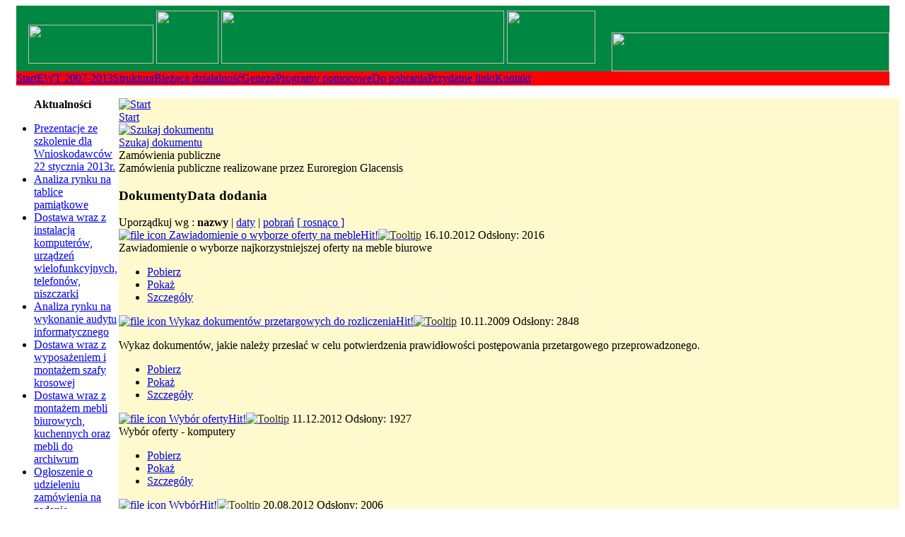

--- FILE ---
content_type: text/html; charset=utf-8
request_url: http://www.archiwum2.euroregion-glacensis.ng.pl/index.php?option=com_docman&task=cat_view&gid=76&Itemid=70
body_size: 6655
content:
<?xml version="1.0" encoding="utf-8"?><!DOCTYPE html PUBLIC "-//W3C//DTD XHTML 1.0 Transitional//EN" "http://www.w3.org/TR/xhtml1/DTD/xhtml1-transitional.dtd">
<html xmlns="http://www.w3.org/1999/xhtml">
<head>
  <meta http-equiv="content-type" content="text/html; charset=utf-8" />
  <meta name="robots" content="index, follow" />
  <meta name="keywords" content="joomla, pcj1x5y2z" />
  <meta name="description" content="Joomla! - dynamiczny system portalowy i system zarządzania treścią" />
  <meta name="generator" content="Joomla! 1.5 - Open Source Content Management" />
  <title>Składnica plików | Zamówienia publiczne</title>
  <script type="text/javascript" src="/media/system/js/mootools.js"></script>
  <script type="text/javascript">
		window.addEvent('domready', function(){ var JTooltips = new Tips($$('.hasTip'), { maxTitleChars: 50, fixed: false}); });
  </script>
<meta http-equiv="Content-Type" content="text/html;charset=utf-8" />
<link rel="stylesheet" href="http://www.archiwum2.euroregion-glacensis.ng.pl/templates/euroregion/css/template_css.css" type="text/css"/><link rel="shortcut icon" href="http://www.archiwum2.euroregion-glacensis.ng.pl/images/favicon.ico" />
 <link rel="alternate" title=".: Euroregion Glacensis :." href="http://www.archiwum2.euroregion-glacensis.ng.pl/index2.php?option=com_rss&no_html=1" type="application/rss+xml" />
<script language="JavaScript" type="text/javascript">
    <!--
    function MM_reloadPage(init) {  //reloads the window if Nav4 resized
      if (init==true) with (navigator) {if ((appName=="Netscape")&&(parseInt(appVersion)==4)) {
        document.MM_pgW=innerWidth; document.MM_pgH=innerHeight; onresize=MM_reloadPage; }}
      else if (innerWidth!=document.MM_pgW || innerHeight!=document.MM_pgH) location.reload();
    }
    MM_reloadPage(true);
    //-->
  </script>
</head>
<body background="http://www.archiwum2.euroregion-glacensis.ng.pl/templates/euroregion/images/tlo.gif">
<center>
<table width="1235" height="75" border="0" cellpadding="0" cellspacing="0">
  <tr>
    <td bgcolor="#008741" width="835" height="75" align="center" valign="middle" rowspan="2">
        &nbsp;
		<img src="http://www.archiwum2.euroregion-glacensis.ng.pl/templates/euroregion/images/cel_3.png" width="177" height="55" />
		<img src="http://www.archiwum2.euroregion-glacensis.ng.pl/templates/euroregion/images/logo.jpg" width="88" height="75" />
		<img src="http://www.archiwum2.euroregion-glacensis.ng.pl/templates/euroregion/images/napis.gif" width="400" height="75" />
		<img src="http://www.archiwum2.euroregion-glacensis.ng.pl/templates/euroregion/images/most.gif" width="125" height="75" />
        &nbsp;</td>
    <td bgcolor="#008741" width="396" height="38" align="right" valign="bottom">
		<a href="http://www.euroregion-glacensis.ng.pl/pdf/eg_cz.pdf" target="_blank"><img border="0" src="http://www.archiwum2.euroregion-glacensis.ng.pl/templates/euroregion/images/cz.png" width="23" height="15" alt="" title="CZ - w przygotowaniu" /></a>&nbsp;<a href="http://www.euroregion-glacensis.ng.pl/pdf/eg_gb.pdf" target="_blank"><img border="0" src="http://www.archiwum2.euroregion-glacensis.ng.pl/templates/euroregion/images/gb.png" width="30" height="15" alt="" title="EN - w przygotowaniu" /></a>
    </td>
  </tr>
  <tr>
    <td bgcolor="#008741" width="396" height="55" align="right" valign="bottom">
		<img src="http://www.archiwum2.euroregion-glacensis.ng.pl/templates/euroregion/images/eu_v2.png" width="393" height="55"  /></td>
  </tr>
  <tr>
    <td bgcolor="#FF0000" width="1184" height="20" class="mainlevel-nav" colspan="2"><!-- Begin menu -->
<div id="jaframeid" style="position:absolute;top:1px;left:1px;height:0px;width:0px;overflow:hidden">
					
					<a href="http://www.joomlart.com"><h1>Transmenu powered by JoomlArt.com - Mambo Joomla Professional Templates Club</h1> </a>
						
					</div>
			<link rel="stylesheet" type="text/css" href="http://www.archiwum2.euroregion-glacensis.ng.pl/modules/ja_transmenu/transmenuh.css">
			<script language="javascript" src="http://www.archiwum2.euroregion-glacensis.ng.pl/modules/ja_transmenu/transmenu.js"></script>
		<div id="wrap"><div id="menu"><table cellpadding=0 cellspacing=0 border=0><tr><td><a href="http://www.archiwum2.euroregion-glacensis.ng.pl/index.php?option=com_content&amp;view=article&amp;id=62&amp;Itemid=1" class="mainlevel-trans" id="menu1">Start</a></td><td><a href="http://www.archiwum2.euroregion-glacensis.ng.pl/index.php?option=com_content&amp;view=article&amp;id=71&amp;Itemid=82" class="mainlevel-trans" id="menu82">EWT 2007-2013</a></td><td><a href="/" class="mainlevel-trans" id="menu27">Struktura</a></td><td><a href="/" class="mainlevel-trans" id="menu100">Bieżąca działalność</a></td><td><a href="/" class="mainlevel-trans" id="menu108">Geneza</a></td><td><a href="http://www.archiwum2.euroregion-glacensis.ng.pl/index.php?option=com_content&amp;view=article&amp;id=22&amp;Itemid=29" class="mainlevel-trans" id="menu29">Programy pomocowe</a></td><td><a href="http://www.archiwum2.euroregion-glacensis.ng.pl/index.php?option=com_docman&amp;Itemid=70" class="mainlevel_active-trans" id="menu70">Do pobrania</a></td><td><a href="http://www.archiwum2.euroregion-glacensis.ng.pl/index.php?option=com_weblinks&amp;view=categories&amp;Itemid=105" class="mainlevel-trans" id="menu105">Przydatne linki</a></td><td><a href="http://www.archiwum2.euroregion-glacensis.ng.pl/index.php?option=com_contact&amp;view=contact&amp;id=1&amp;Itemid=106" class="mainlevel-trans" id="menu106">Kontakt</a></td></tr></table></div></div>
			<script language="javascript">
			if (TransMenu.isSupported()) {
				TransMenu.updateImgPath('http://www.archiwum2.euroregion-glacensis.ng.pl/modules/ja_transmenu/');
				var ms = new TransMenuSet(TransMenu.direction.down, 0, 0, TransMenu.reference.bottomLeft);
				TransMenu.subpad_x = 1;
				TransMenu.subpad_y = 0;

			
				document.getElementById("menu1").onmouseover = function() {
					ms.hideCurrent();
				}
				var tmenu82 = ms.addMenu(document.getElementById("menu82"));
tmenu82.addItem("Dokumenty programu", "http://www.archiwum2.euroregion-glacensis.ng.pl/index.php?option=com_docman&amp;task=cat_view&amp;gid=54&amp;Itemid=70", 0, 0);
tmenu82.addItem("Promocja", "http://www.archiwum2.euroregion-glacensis.ng.pl/index.php?option=com_content&amp;view=article&amp;id=72&amp;Itemid=83", 0, 0);
tmenu82.addItem("Szkolenia", "http://www.archiwum2.euroregion-glacensis.ng.pl/index.php?option=com_content&amp;view=article&amp;id=73&amp;Itemid=85", 0, 0);
tmenu82.addItem("Harmonogram wdrażania", "http://www.archiwum2.euroregion-glacensis.ng.pl/index.php?option=com_content&amp;view=article&amp;id=74&amp;Itemid=86", 0, 0);
tmenu82.addItem("Terminy składania wniosków", "http://www.archiwum2.euroregion-glacensis.ng.pl/index.php?option=com_content&amp;view=article&amp;id=75&amp;Itemid=87", 0, 0);
tmenu82.addItem("Posiedzenia EKS", "http://www.archiwum2.euroregion-glacensis.ng.pl/index.php?option=com_content&amp;view=article&amp;id=76&amp;Itemid=88", 0, 0);
var tmenu88 = tmenu82.addMenu(tmenu82.items[5]);
tmenu88.addItem("Terminy", "http://www.archiwum2.euroregion-glacensis.ng.pl/index.php?option=com_content&amp;view=article&amp;id=76&amp;Itemid=89", 0, 0);
tmenu88.addItem("Protokoły", "http://www.archiwum2.euroregion-glacensis.ng.pl/index.php?option=com_docman&amp;task=cat_view&amp;gid=55&amp;Itemid=70", 0, 0);
tmenu88.addItem("Wnioski dofinansowane", "http://www.archiwum2.euroregion-glacensis.ng.pl/index.php?option=com_content&amp;view=article&amp;id=77&amp;Itemid=91", 0, 0);
tmenu88.addItem("Wnioski niedofinansowane", "http://www.archiwum2.euroregion-glacensis.ng.pl/index.php?option=com_content&amp;view=article&amp;id=78&amp;Itemid=92", 0, 0);
tmenu88.addItem("Wnioski dofinansowane RCz", "http://www.archiwum2.euroregion-glacensis.ng.pl/index.php?option=com_content&amp;view=article&amp;id=149&amp;Itemid=117", 0, 0);
var tmenu27 = ms.addMenu(document.getElementById("menu27"));
tmenu27.addItem("Zarząd", "http://www.archiwum2.euroregion-glacensis.ng.pl/index.php?option=com_content&amp;view=article&amp;id=79&amp;Itemid=93", 0, 0);
tmenu27.addItem("Biuro", "http://www.archiwum2.euroregion-glacensis.ng.pl/index.php?option=com_content&amp;view=article&amp;id=80&amp;Itemid=94", 0, 0);
tmenu27.addItem("Członkowie", "http://www.archiwum2.euroregion-glacensis.ng.pl/index.php?option=com_content&amp;view=article&amp;id=25&amp;Itemid=28", 0, 0);
var tmenu28 = tmenu27.addMenu(tmenu27.items[2]);
tmenu28.addItem("Polskiej części Euroregionu", "http://www.archiwum2.euroregion-glacensis.ng.pl/index.php?option=com_content&amp;view=article&amp;id=55&amp;Itemid=63", 0, 0);
tmenu28.addItem("Czeskiej części Euroregionu", "http://www.archiwum2.euroregion-glacensis.ng.pl/index.php?option=com_content&amp;view=article&amp;id=56&amp;Itemid=64", 0, 0);
tmenu27.addItem("Uwarunkowania prawne", "http://www.archiwum2.euroregion-glacensis.ng.pl/index.php?option=com_content&amp;view=article&amp;id=81&amp;Itemid=95", 0, 0);
tmenu27.addItem("Rada Euroregionu", "http://www.archiwum2.euroregion-glacensis.ng.pl/index.php?option=com_content&amp;view=article&amp;id=82&amp;Itemid=115", 0, 0);
var tmenu100 = ms.addMenu(document.getElementById("menu100"));
tmenu100.addItem("Zamówienia publiczne", "http://www.archiwum2.euroregion-glacensis.ng.pl/index.php?option=com_content&amp;view=category&amp;id=65&amp;Itemid=99", 0, 0);
tmenu100.addItem("Projekty własne", "http://www.archiwum2.euroregion-glacensis.ng.pl/index.php?option=com_content&amp;view=category&amp;id=66&amp;Itemid=103", 0, 0);
var tmenu108 = ms.addMenu(document.getElementById("menu108"));
tmenu108.addItem("Utworzenie", "http://www.archiwum2.euroregion-glacensis.ng.pl/index.php?option=com_content&amp;view=article&amp;id=90&amp;Itemid=111", 0, 0);
tmenu108.addItem("Cele", "http://www.archiwum2.euroregion-glacensis.ng.pl/index.php?option=com_content&amp;view=article&amp;id=91&amp;Itemid=112", 0, 0);
tmenu108.addItem("X-lecie", "http://www.archiwum2.euroregion-glacensis.ng.pl/index.php?option=com_content&amp;view=article&amp;id=92&amp;Itemid=113", 0, 0);
var tmenu29 = ms.addMenu(document.getElementById("menu29"));
tmenu29.addItem("PHARE CBC", "http://www.archiwum2.euroregion-glacensis.ng.pl/index.php?option=com_content&amp;view=article&amp;id=63&amp;Itemid=71", 0, 0);
var tmenu71 = tmenu29.addMenu(tmenu29.items[0]);
tmenu71.addItem("Informacje ogólne", "http://www.archiwum2.euroregion-glacensis.ng.pl/index.php?option=com_content&amp;view=article&amp;id=63&amp;Itemid=72", 0, 0);
tmenu71.addItem("Program PHARE CREDO", "http://www.archiwum2.euroregion-glacensis.ng.pl/index.php?option=com_content&amp;view=article&amp;id=64&amp;Itemid=73", 0, 0);
tmenu71.addItem("Program PHARE CBC", "http://www.archiwum2.euroregion-glacensis.ng.pl/index.php?option=com_content&amp;view=article&amp;id=65&amp;Itemid=74", 0, 0);
var tmenu74 = tmenu71.addMenu(tmenu71.items[2]);
tmenu74.addItem("Fundusz Małych Projeków CBC", "http://www.archiwum2.euroregion-glacensis.ng.pl/index.php?option=com_content&amp;view=article&amp;id=65&amp;Itemid=75", 0, 0);
tmenu74.addItem("Duże projekty CBC", "http://www.archiwum2.euroregion-glacensis.ng.pl/index.php?option=com_content&amp;view=article&amp;id=66&amp;Itemid=76", 0, 0);
tmenu71.addItem("Zrealizowane projekty", "http://www.archiwum2.euroregion-glacensis.ng.pl/index.php?option=com_content&amp;view=article&amp;id=67&amp;Itemid=77", 0, 0);
tmenu71.addItem("Informacje dla beneficjantów", "http://www.archiwum2.euroregion-glacensis.ng.pl/index.php?option=com_content&amp;view=article&amp;id=68&amp;Itemid=78", 0, 0);
tmenu29.addItem("INTERREG III A", "http://www.archiwum2.euroregion-glacensis.ng.pl/index.php?option=com_content&amp;view=article&amp;id=69&amp;Itemid=79", 0, 0);
var tmenu79 = tmenu29.addMenu(tmenu29.items[1]);
tmenu79.addItem("Zaproszenie", "http://www.archiwum2.euroregion-glacensis.ng.pl/index.php?option=com_content&amp;view=article&amp;id=70&amp;Itemid=80", 0, 0);
tmenu79.addItem("Dokumenty", "http://www.archiwum2.euroregion-glacensis.ng.pl/index.php?option=com_content&amp;view=article&amp;id=70&amp;Itemid=81", 0, 0);
tmenu29.addItem("Credo", "http://www.archiwum2.euroregion-glacensis.ng.pl/index.php?option=com_content&amp;view=article&amp;id=93&amp;Itemid=114", 0, 0);

				document.getElementById("menu70").onmouseover = function() {
					ms.hideCurrent();
				}
				
				document.getElementById("menu105").onmouseover = function() {
					ms.hideCurrent();
				}
				
				document.getElementById("menu106").onmouseover = function() {
					ms.hideCurrent();
				}
				
				TransMenu.renderAll();
			}
			init1=function(){TransMenu.initialize();}
			if (window.attachEvent) {
				window.attachEvent("onload", init1);
			}else{
				TransMenu.initialize();			
			}
			</script>
		<!-- End menu -->

</td>
  </tr>
</table>


    </td>
  </tr>
  <tr>
    <td valign="top" align="center" width="100%">
 <table width="100%" border="0" cellpadding="0" cellspacing="0">
  <tr>
    <td colspan="2" width="100%" valign="top" height="10"><br /></td>
  </tr>    
  <tr>
    <td width="200" valign="top">	<table cellpadding="0" cellspacing="0" class="moduletable">
			<tr>
			<th valign="top">
				Aktualności			</th>
		</tr>
			<tr>
			<td>
				<ul class="latestnews">
	<li class="latestnews">
		<a href="/index.php?option=com_content&amp;view=article&amp;id=158:prezentacje-ze-szkolenie-dla-wnioskodawcow-22-stycznia-2013r&amp;catid=46:ewt-2007-2013" class="latestnews">
			Prezentacje ze szkolenie dla Wnioskodawców 22 stycznia 2013r.</a>
	</li>
	<li class="latestnews">
		<a href="/index.php?option=com_content&amp;view=article&amp;id=157:analiza-rynku-na-tablice-pamitkowe&amp;catid=65:zamowienia-publiczne&amp;Itemid=99" class="latestnews">
			Analiza rynku na tablice pamiątkowe</a>
	</li>
	<li class="latestnews">
		<a href="/index.php?option=com_content&amp;view=article&amp;id=156:dostawa-wraz-z-instalacj-komputerow-urzdze-wielofunkcyjnych-telefonow-niszczarki&amp;catid=65:zamowienia-publiczne&amp;Itemid=99" class="latestnews">
			Dostawa wraz z instalacją komputerów, urządzeń wielofunkcyjnych, telefonów, niszczarki</a>
	</li>
	<li class="latestnews">
		<a href="/index.php?option=com_content&amp;view=article&amp;id=155:analiza-rynku-na-wykonanie-audytu-informatycznego&amp;catid=65:zamowienia-publiczne&amp;Itemid=99" class="latestnews">
			Analiza rynku na wykonanie audytu informatycznego</a>
	</li>
	<li class="latestnews">
		<a href="/index.php?option=com_content&amp;view=article&amp;id=154:-dostawa-wraz-z-wyposaeniem-i-montaem-szafy-krosowej&amp;catid=65:zamowienia-publiczne&amp;Itemid=99" class="latestnews">
			 Dostawa wraz z wyposażeniem i montażem szafy krosowej</a>
	</li>
	<li class="latestnews">
		<a href="/index.php?option=com_content&amp;view=article&amp;id=153:dostawa-wraz-z-montaem-mebli-biurowych-kuchennych-oraz-mebli-do-archiwum&amp;catid=65:zamowienia-publiczne&amp;Itemid=99" class="latestnews">
			Dostawa wraz z montażem mebli biurowych, kuchennych oraz mebli do archiwum</a>
	</li>
	<li class="latestnews">
		<a href="/index.php?option=com_content&amp;view=article&amp;id=152:ogoszenie-o-udzieleniu-zamowienia-na-zadanie-modernizacja-i-przebudowa-pomieszcze-eg-pl-na-potrzeby-rozwoju-dziaa-pogranicza-pl-cz&amp;catid=65:zamowienia-publiczne&amp;Itemid=99" class="latestnews">
			Ogłoszenie o udzieleniu zamówienia na zadanie Modernizacja i przebudowa pomieszczeń EG PL na potrzeby rozwoju działań pogranicza PL-CZ</a>
	</li>
	<li class="latestnews">
		<a href="/index.php?option=com_content&amp;view=article&amp;id=149:wnioski-dofinansowane-rcz&amp;catid=46:ewt-2007-2013" class="latestnews">
			Wnioski dofinansowane RCz</a>
	</li>
	<li class="latestnews">
		<a href="/index.php?option=com_content&amp;view=article&amp;id=148:modernizacja-i-przebudowa-pomieszcze-eg-pl-na-potrzeby-rozwoju-dziaa-pogranicza-pl-cz&amp;catid=66:projekty-wasne&amp;Itemid=103" class="latestnews">
			Modernizacja i przebudowa pomieszczeń EG PL na potrzeby rozwoju działań pogranicza PL- CZ</a>
	</li>
	<li class="latestnews">
		<a href="/index.php?option=com_content&amp;view=article&amp;id=147:15-lat-dziaalnoci-euroregionu-glacensis-i-wspolna-promocja-&amp;catid=66:projekty-wasne&amp;Itemid=103" class="latestnews">
			15 lat działalności Euroregionu Glacensis i wspólna promocja </a>
	</li>
</ul>			</td>
		</tr>
		</table>
		<table cellpadding="0" cellspacing="0" class="moduletable">
			<tr>
			<th valign="top">
				Statystyki			</th>
		</tr>
			<tr>
			<td>
				<div><div><table cellpadding="0" cellspacing="0" style="text-align: center; font-size: 0.8em; width: 100%;  " class="vinaora_counter"><tbody align="center" ><tr ><td align="left" style="font-size: 1em; font-weight: bold; ">odwiedzin</td><td align="right" style="font-size: 1em; font-weight: bold"> </td><td align="right" style="font-size: 0.8em; font-weight: bold; color: #CCCCCCFF">[+/-]</td></tr><tr><td align="right" style="border-bottom:1px dashed #D8E0DF;" ><b>dzisiaj:</b><br/>wczoraj:<br>przedwczoraj: </td><td align="right" style="border-bottom:1px dashed #D8E0DF;"><b>21</b><br/>138<br>86</td><td align="right" style="font-size: 1.2em; font-weight: bold; padding-left: 4px; border-bottom:1px dashed #D8E0DF;  color: #CCCCCCFF"><br>+52</td></tr><tr><td align="right" style="border-bottom:1px dashed #D8E0DF;" ><b>w tym tygodniu:</b><br/>w poprzednim tygodniu:<br>dwa tygodnie temu: </td><td align="right" style="border-bottom:1px dashed #D8E0DF;"><b>245</b><br/>1350<br>1360</td><td align="right" style="font-size: 1.2em; font-weight: bold; padding-left: 4px;border-bottom:1px dashed #D8E0DF;  color: #CCCCCCFF"><br>-10</td></tr><tr><td align="right" style="border-bottom:1px dashed #D8E0DF;" ><b>w tym miesiącu:</b><br/>w poprzednim miesiącu:<br>dwa miesiące temu:</td><td align="right" style="border-bottom:1px dashed #D8E0DF;"><b>3662</b><br/>3995<br>5568</td><td align="right" style="font-size: 1.2em; font-weight: bold; padding-left: 4px;border-bottom:1px dashed #D8E0DF;  color: #CCCCCCFF"><br/>-1573</td></tr><tr><td align="right" style="border-bottom:1px dashed #D8E0DF;" ><b>w tym roku:</b><br/>w poprzednim roku:</td><td align="right" style="border-bottom:1px dashed #D8E0DF;"><b>3662</b><br/>46470</td><td align="right" style="font-size: 1.2em; font-weight: bold; padding-left: 4px;border-bottom:1px dashed #D8E0DF;  color: #CCCCCCFF">-42808</td></tr><tr><td align="left"><br><b>wszystkich odwiedzin</b></td><td></td><td></td></tr><tr><td align="left" colspan="1"><b>od 1.VI.2008 </b></td><td align="right" style="font-size:1.5em; font-weight: bold; font-family: Helvetica, Arial,Verdana; background-color: white; border:1px dashed #CCCCCC;" colspan="2">&nbsp;&nbsp;499 084&nbsp;</td></tr></tbody></table></div><div style="font-size: 0.8em; color: #CCCCCC; text-align: center; padding: 5px 0 0 0; margin: 5px 0 0 0;"><a target="_parent" onfocus="blur(this)" href="http://www.wais.kamil.rzeszow.pl">KW Visitors Statistics</a></div></div>			</td>
		</tr>
		</table>
	</td>
    <td width="100%" valign="top" bgcolor="#FFFACD"><div class="main">
<link rel="stylesheet" type="text/css" href="http://www.archiwum2.euroregion-glacensis.ng.pl/components/com_docman/themes/default_polish/css/theme.css" /><link rel="stylesheet" type="text/css" href="http://www.archiwum2.euroregion-glacensis.ng.pl/components/com_docman/themes/default_polish/css/theme15.css" /><script language="javascript" type="text/javascript" src="http://www.archiwum2.euroregion-glacensis.ng.pl/components/com_docman/themes/default_polish/js/theme.js"></script>
<div id="dm_header">
<div>
<a href="http://www.archiwum2.euroregion-glacensis.ng.pl/index.php?option=com_docman&amp;Itemid=70">
<img src="http://www.archiwum2.euroregion-glacensis.ng.pl/components/com_docman/themes/default_polish/images/icons/32x32/home.png" alt="Start" /><br />
Start		</a>
</div>
<div>
<a href="http://www.archiwum2.euroregion-glacensis.ng.pl/index.php?option=com_docman&amp;task=search_form&amp;Itemid=70">
<img src="http://www.archiwum2.euroregion-glacensis.ng.pl/components/com_docman/themes/default_polish/images/icons/32x32/search.png" alt="Szukaj dokumentu" /><br />
Szukaj dokumentu		</a>
</div>
</div>
<div class="clr"></div>
<div class="dm_cat">
<div class="dm_name">Zamówienia publiczne</div><div class="dm_description">Zamówienia publiczne realizowane przez Euroregion Glacensis </div></div>
<div class="clr"></div>
<div id="dm_docs">
<h3>Dokumenty<span>Data dodania</span></h3>
<div class="dm_orderby"> Uporządkuj wg :
<strong>nazwy </strong> | <a href="http://www.archiwum2.euroregion-glacensis.ng.pl/index.php?option=com_docman&amp;task=cat_view&amp;gid=76&amp;limit=5&amp;limitstart=0&amp;order=date&amp;dir=DESC&amp;Itemid=70">daty</a> | <a href="http://www.archiwum2.euroregion-glacensis.ng.pl/index.php?option=com_docman&amp;task=cat_view&amp;gid=76&amp;limit=5&amp;limitstart=0&amp;order=hits&amp;dir=DESC&amp;Itemid=70">pobrań</a> <a href="http://www.archiwum2.euroregion-glacensis.ng.pl/index.php?option=com_docman&amp;task=cat_view&amp;gid=76&amp;limit=5&amp;limitstart=0&amp;order=name&amp;dir=ASC&amp;Itemid=70">[ rosnąco ]</a></div>        <div><a class="dm_icon" href="http://www.archiwum2.euroregion-glacensis.ng.pl/index.php?option=com_docman&amp;task=doc_download&amp;gid=225&amp;Itemid=70">		<img src="http://www.archiwum2.euroregion-glacensis.ng.pl/components/com_docman/themes/default_polish/images/icons/32x32/pdf.png" alt="file icon" />
</a>
<a class="dm_name" href="http://www.archiwum2.euroregion-glacensis.ng.pl/index.php?option=com_docman&amp;task=doc_download&amp;gid=225&amp;Itemid=70">Zawiadomienie o wyborze oferty na meble<span class="dm_hot">Hit!</span><span class="editlinktip hasTip" title="<div id=dm_tooltip><table summary=todo cellspacing=0><caption>Szczegóły<em>&nbsp;Zawiadomienie o wyborze oferty na meble</em></caption><col id=prop /><col id=val /><thead><tr><td>Property</td><td>Value</td></tr></thead><tbody><tr><td>Nazwa</td><td>Zawiadomienie o wyborze oferty na meble</td></tr><tr><td>Opis</td><td>Zawiadomienie o wyborze najkorzystniejszej oferty na meble biurowe</td></tr><tr><td>Nazwa pliku</dt><td>zawiadomienie_o_wyborze_oferty.pdf</td></tr><tr><td>Rozmiar pliku</dt><td>Pusty</td></tr><tr><td>Typ pliku</td><td>pdf&nbsp;&nbsp(Typ Mime application/pdf)</td></tr><tr><td>Plik dodał</td><td>TatDar</td></tr><tr><td>Dodany dnia:</td><td>16.10.2012 14:49</td></tr><tr><td>Uprawnieni</td><td>Każdy</td></tr><tr><td>Dysponent</td><td>d.mikrut</td></tr><tr><td>Odsłony</td><td>2016Odsłony</td></tr><tr><td>Zmieniony</td><td>16.10.2012 14:50</td></tr><tr><td>Witryna projektu</td><td></td></tr></tbody></table></div>" style="text-decoration: none; color: #333;"><img src="/includes/js/ThemeOffice/tooltip.png" border="0" alt="Tooltip"/></span></a>
<span class="dm_date">
16.10.2012    </span>
<span class="dm_counter">
Odsłony: 2016    </span>
</div>
<div class="dm_description">
Zawiadomienie o wyborze najkorzystniejszej oferty na meble biurowe	</div>
<div class="clr"></div>
<div class="dm_taskbar">
<ul>
<li >
<a href="http://www.archiwum2.euroregion-glacensis.ng.pl/index.php?option=com_docman&amp;task=doc_download&amp;gid=225&amp;Itemid=70" >
Pobierz        </a>
</li><li >
<a href="http://www.archiwum2.euroregion-glacensis.ng.pl/index.php?option=com_docman&amp;task=doc_view&amp;gid=225&amp;tmpl=component&amp;format=raw&amp;Itemid=70" type="popup">
Pokaż        </a>
</li><li >
<a href="http://www.archiwum2.euroregion-glacensis.ng.pl/index.php?option=com_docman&amp;task=doc_details&amp;gid=225&amp;Itemid=70" >
Szczegóły        </a>
</li>    </ul>
</div>
<div class="clr"></div>
<div class="dm_separator"></div>
<div class="clr"></div>
<div><a class="dm_icon" href="http://www.archiwum2.euroregion-glacensis.ng.pl/index.php?option=com_docman&amp;task=doc_download&amp;gid=76&amp;Itemid=70">		<img src="http://www.archiwum2.euroregion-glacensis.ng.pl/components/com_docman/themes/default_polish/images/icons/32x32/doc.png" alt="file icon" />
</a>
<a class="dm_name" href="http://www.archiwum2.euroregion-glacensis.ng.pl/index.php?option=com_docman&amp;task=doc_download&amp;gid=76&amp;Itemid=70">Wykaz dokumentów przetargowych do rozliczenia<span class="dm_hot">Hit!</span><span class="editlinktip hasTip" title="<div id=dm_tooltip><table summary=todo cellspacing=0><caption>Szczegóły<em>&nbsp;Wykaz dokumentów przetargowych do rozliczenia</em></caption><col id=prop /><col id=val /><thead><tr><td>Property</td><td>Value</td></tr></thead><tbody><tr><td>Nazwa</td><td>Wykaz dokumentów przetargowych do rozliczenia</td></tr><tr><td>Opis</td><td><p>Wykaz dokumentów, jakie należy przesłać w celu potwierdzenia prawidłowości postępowania przetargowego przeprowadzonego.</p></td></tr><tr><td>Nazwa pliku</dt><td>Wymagane_dokumenty_przetargowe.doc</td></tr><tr><td>Rozmiar pliku</dt><td>Pusty</td></tr><tr><td>Typ pliku</td><td>doc&nbsp;&nbsp(Typ Mime application/msword)</td></tr><tr><td>Plik dodał</td><td>TatDar</td></tr><tr><td>Dodany dnia:</td><td>10.11.2009 08:45</td></tr><tr><td>Uprawnieni</td><td>Każdy</td></tr><tr><td>Dysponent</td><td>d.mikrut</td></tr><tr><td>Odsłony</td><td>2848Odsłony</td></tr><tr><td>Zmieniony</td><td>01.02.2013 08:48</td></tr><tr><td>Witryna projektu</td><td></td></tr></tbody></table></div>" style="text-decoration: none; color: #333;"><img src="/includes/js/ThemeOffice/tooltip.png" border="0" alt="Tooltip"/></span></a>
<span class="dm_date">
10.11.2009    </span>
<span class="dm_counter">
Odsłony: 2848    </span>
</div>
<div class="dm_description">
<p>Wykaz dokumentów, jakie należy przesłać w celu potwierdzenia prawidłowości postępowania przetargowego przeprowadzonego.</p>	</div>
<div class="clr"></div>
<div class="dm_taskbar">
<ul>
<li >
<a href="http://www.archiwum2.euroregion-glacensis.ng.pl/index.php?option=com_docman&amp;task=doc_download&amp;gid=76&amp;Itemid=70" >
Pobierz        </a>
</li><li >
<a href="http://www.archiwum2.euroregion-glacensis.ng.pl/index.php?option=com_docman&amp;task=doc_view&amp;gid=76&amp;tmpl=component&amp;format=raw&amp;Itemid=70" type="popup">
Pokaż        </a>
</li><li >
<a href="http://www.archiwum2.euroregion-glacensis.ng.pl/index.php?option=com_docman&amp;task=doc_details&amp;gid=76&amp;Itemid=70" >
Szczegóły        </a>
</li>    </ul>
</div>
<div class="clr"></div>
<div class="dm_separator"></div>
<div class="clr"></div>
<div><a class="dm_icon" href="http://www.archiwum2.euroregion-glacensis.ng.pl/index.php?option=com_docman&amp;task=doc_download&amp;gid=228&amp;Itemid=70">		<img src="http://www.archiwum2.euroregion-glacensis.ng.pl/components/com_docman/themes/default_polish/images/icons/32x32/pdf.png" alt="file icon" />
</a>
<a class="dm_name" href="http://www.archiwum2.euroregion-glacensis.ng.pl/index.php?option=com_docman&amp;task=doc_download&amp;gid=228&amp;Itemid=70">Wybór oferty<span class="dm_hot">Hit!</span><span class="editlinktip hasTip" title="<div id=dm_tooltip><table summary=todo cellspacing=0><caption>Szczegóły<em>&nbsp;Wybór oferty</em></caption><col id=prop /><col id=val /><thead><tr><td>Property</td><td>Value</td></tr></thead><tbody><tr><td>Nazwa</td><td>Wybór oferty</td></tr><tr><td>Opis</td><td>Wybór oferty - komputery</td></tr><tr><td>Nazwa pliku</dt><td>wybor_oferty_na_komputery.pdf</td></tr><tr><td>Rozmiar pliku</dt><td>Pusty</td></tr><tr><td>Typ pliku</td><td>pdf&nbsp;&nbsp(Typ Mime application/pdf)</td></tr><tr><td>Plik dodał</td><td>TatDar</td></tr><tr><td>Dodany dnia:</td><td>11.12.2012 13:16</td></tr><tr><td>Uprawnieni</td><td>Każdy</td></tr><tr><td>Dysponent</td><td>d.mikrut</td></tr><tr><td>Odsłony</td><td>1927Odsłony</td></tr><tr><td>Zmieniony</td><td>12.12.2012 13:18</td></tr><tr><td>Witryna projektu</td><td></td></tr></tbody></table></div>" style="text-decoration: none; color: #333;"><img src="/includes/js/ThemeOffice/tooltip.png" border="0" alt="Tooltip"/></span></a>
<span class="dm_date">
11.12.2012    </span>
<span class="dm_counter">
Odsłony: 1927    </span>
</div>
<div class="dm_description">
Wybór oferty - komputery	</div>
<div class="clr"></div>
<div class="dm_taskbar">
<ul>
<li >
<a href="http://www.archiwum2.euroregion-glacensis.ng.pl/index.php?option=com_docman&amp;task=doc_download&amp;gid=228&amp;Itemid=70" >
Pobierz        </a>
</li><li >
<a href="http://www.archiwum2.euroregion-glacensis.ng.pl/index.php?option=com_docman&amp;task=doc_view&amp;gid=228&amp;tmpl=component&amp;format=raw&amp;Itemid=70" type="popup">
Pokaż        </a>
</li><li >
<a href="http://www.archiwum2.euroregion-glacensis.ng.pl/index.php?option=com_docman&amp;task=doc_details&amp;gid=228&amp;Itemid=70" >
Szczegóły        </a>
</li>    </ul>
</div>
<div class="clr"></div>
<div class="dm_separator"></div>
<div class="clr"></div>
<div><a class="dm_icon" href="http://www.archiwum2.euroregion-glacensis.ng.pl/index.php?option=com_docman&amp;task=doc_download&amp;gid=209&amp;Itemid=70">		<img src="http://www.archiwum2.euroregion-glacensis.ng.pl/components/com_docman/themes/default_polish/images/icons/32x32/pdf.png" alt="file icon" />
</a>
<a class="dm_name" href="http://www.archiwum2.euroregion-glacensis.ng.pl/index.php?option=com_docman&amp;task=doc_download&amp;gid=209&amp;Itemid=70">Wybór<span class="dm_hot">Hit!</span><span class="editlinktip hasTip" title="<div id=dm_tooltip><table summary=todo cellspacing=0><caption>Szczegóły<em>&nbsp;Wybór</em></caption><col id=prop /><col id=val /><thead><tr><td>Property</td><td>Value</td></tr></thead><tbody><tr><td>Nazwa</td><td>Wybór</td></tr><tr><td>Opis</td><td>Wybór oferty</td></tr><tr><td>Nazwa pliku</dt><td>wybor.pdf</td></tr><tr><td>Rozmiar pliku</dt><td>Pusty</td></tr><tr><td>Typ pliku</td><td>pdf&nbsp;&nbsp(Typ Mime application/pdf)</td></tr><tr><td>Plik dodał</td><td>TatDar</td></tr><tr><td>Dodany dnia:</td><td>20.08.2012 14:51</td></tr><tr><td>Uprawnieni</td><td>Każdy</td></tr><tr><td>Dysponent</td><td>d.mikrut</td></tr><tr><td>Odsłony</td><td>2006Odsłony</td></tr><tr><td>Zmieniony</td><td>20.08.2012 14:53</td></tr><tr><td>Witryna projektu</td><td></td></tr></tbody></table></div>" style="text-decoration: none; color: #333;"><img src="/includes/js/ThemeOffice/tooltip.png" border="0" alt="Tooltip"/></span></a>
<span class="dm_date">
20.08.2012    </span>
<span class="dm_counter">
Odsłony: 2006    </span>
</div>
<div class="dm_description">
Wybór oferty	</div>
<div class="clr"></div>
<div class="dm_taskbar">
<ul>
<li >
<a href="http://www.archiwum2.euroregion-glacensis.ng.pl/index.php?option=com_docman&amp;task=doc_download&amp;gid=209&amp;Itemid=70" >
Pobierz        </a>
</li><li >
<a href="http://www.archiwum2.euroregion-glacensis.ng.pl/index.php?option=com_docman&amp;task=doc_view&amp;gid=209&amp;tmpl=component&amp;format=raw&amp;Itemid=70" type="popup">
Pokaż        </a>
</li><li >
<a href="http://www.archiwum2.euroregion-glacensis.ng.pl/index.php?option=com_docman&amp;task=doc_details&amp;gid=209&amp;Itemid=70" >
Szczegóły        </a>
</li>    </ul>
</div>
<div class="clr"></div>
<div class="dm_separator"></div>
<div class="clr"></div>
</div></div></td>
  </tr>
  <tr>
    <td colspan="2" width="100%" valign="top" height="10"><br /></td>
  </tr>  
</table>
    </td>
  </tr>
</table>

</center>
</body>
</html>